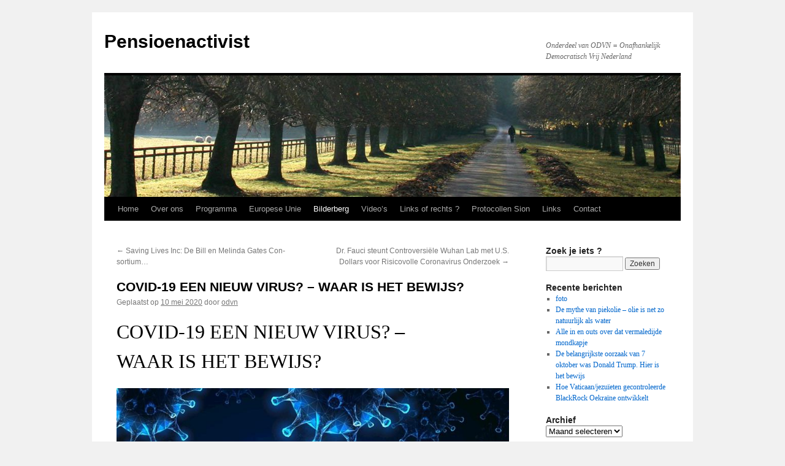

--- FILE ---
content_type: text/html; charset=UTF-8
request_url: https://www.pensioenactivist.nl/covid-19-een-nieuw-virus-waar-is-het-bewijs/
body_size: 16541
content:
<!DOCTYPE html>
<html lang="nl-NL">
<head>
<meta charset="UTF-8" />
<title>
COVID-19 EEN NIEUW VIRUS? &#8211; WAAR IS HET BEWIJS? | Pensioenactivist	</title>
<link rel="profile" href="https://gmpg.org/xfn/11" />
<link rel="stylesheet" type="text/css" media="all" href="https://www.pensioenactivist.nl/wp-content/themes/twentyten/style.css?ver=20250415" />
<link rel="pingback" href="https://www.pensioenactivist.nl/xmlrpc.php">
<meta name='robots' content='max-image-preview:large' />
	<style>img:is([sizes="auto" i], [sizes^="auto," i]) { contain-intrinsic-size: 3000px 1500px }</style>
	<link rel="alternate" type="application/rss+xml" title="Pensioenactivist &raquo; feed" href="https://www.pensioenactivist.nl/feed/" />
<link rel="alternate" type="application/rss+xml" title="Pensioenactivist &raquo; reacties feed" href="https://www.pensioenactivist.nl/comments/feed/" />
<link rel="alternate" type="application/rss+xml" title="Pensioenactivist &raquo; COVID-19 EEN NIEUW VIRUS? &#8211; WAAR IS HET BEWIJS? reacties feed" href="https://www.pensioenactivist.nl/covid-19-een-nieuw-virus-waar-is-het-bewijs/feed/" />
<script type="text/javascript">
/* <![CDATA[ */
window._wpemojiSettings = {"baseUrl":"https:\/\/s.w.org\/images\/core\/emoji\/16.0.1\/72x72\/","ext":".png","svgUrl":"https:\/\/s.w.org\/images\/core\/emoji\/16.0.1\/svg\/","svgExt":".svg","source":{"concatemoji":"https:\/\/www.pensioenactivist.nl\/wp-includes\/js\/wp-emoji-release.min.js?ver=6.8.3"}};
/*! This file is auto-generated */
!function(s,n){var o,i,e;function c(e){try{var t={supportTests:e,timestamp:(new Date).valueOf()};sessionStorage.setItem(o,JSON.stringify(t))}catch(e){}}function p(e,t,n){e.clearRect(0,0,e.canvas.width,e.canvas.height),e.fillText(t,0,0);var t=new Uint32Array(e.getImageData(0,0,e.canvas.width,e.canvas.height).data),a=(e.clearRect(0,0,e.canvas.width,e.canvas.height),e.fillText(n,0,0),new Uint32Array(e.getImageData(0,0,e.canvas.width,e.canvas.height).data));return t.every(function(e,t){return e===a[t]})}function u(e,t){e.clearRect(0,0,e.canvas.width,e.canvas.height),e.fillText(t,0,0);for(var n=e.getImageData(16,16,1,1),a=0;a<n.data.length;a++)if(0!==n.data[a])return!1;return!0}function f(e,t,n,a){switch(t){case"flag":return n(e,"\ud83c\udff3\ufe0f\u200d\u26a7\ufe0f","\ud83c\udff3\ufe0f\u200b\u26a7\ufe0f")?!1:!n(e,"\ud83c\udde8\ud83c\uddf6","\ud83c\udde8\u200b\ud83c\uddf6")&&!n(e,"\ud83c\udff4\udb40\udc67\udb40\udc62\udb40\udc65\udb40\udc6e\udb40\udc67\udb40\udc7f","\ud83c\udff4\u200b\udb40\udc67\u200b\udb40\udc62\u200b\udb40\udc65\u200b\udb40\udc6e\u200b\udb40\udc67\u200b\udb40\udc7f");case"emoji":return!a(e,"\ud83e\udedf")}return!1}function g(e,t,n,a){var r="undefined"!=typeof WorkerGlobalScope&&self instanceof WorkerGlobalScope?new OffscreenCanvas(300,150):s.createElement("canvas"),o=r.getContext("2d",{willReadFrequently:!0}),i=(o.textBaseline="top",o.font="600 32px Arial",{});return e.forEach(function(e){i[e]=t(o,e,n,a)}),i}function t(e){var t=s.createElement("script");t.src=e,t.defer=!0,s.head.appendChild(t)}"undefined"!=typeof Promise&&(o="wpEmojiSettingsSupports",i=["flag","emoji"],n.supports={everything:!0,everythingExceptFlag:!0},e=new Promise(function(e){s.addEventListener("DOMContentLoaded",e,{once:!0})}),new Promise(function(t){var n=function(){try{var e=JSON.parse(sessionStorage.getItem(o));if("object"==typeof e&&"number"==typeof e.timestamp&&(new Date).valueOf()<e.timestamp+604800&&"object"==typeof e.supportTests)return e.supportTests}catch(e){}return null}();if(!n){if("undefined"!=typeof Worker&&"undefined"!=typeof OffscreenCanvas&&"undefined"!=typeof URL&&URL.createObjectURL&&"undefined"!=typeof Blob)try{var e="postMessage("+g.toString()+"("+[JSON.stringify(i),f.toString(),p.toString(),u.toString()].join(",")+"));",a=new Blob([e],{type:"text/javascript"}),r=new Worker(URL.createObjectURL(a),{name:"wpTestEmojiSupports"});return void(r.onmessage=function(e){c(n=e.data),r.terminate(),t(n)})}catch(e){}c(n=g(i,f,p,u))}t(n)}).then(function(e){for(var t in e)n.supports[t]=e[t],n.supports.everything=n.supports.everything&&n.supports[t],"flag"!==t&&(n.supports.everythingExceptFlag=n.supports.everythingExceptFlag&&n.supports[t]);n.supports.everythingExceptFlag=n.supports.everythingExceptFlag&&!n.supports.flag,n.DOMReady=!1,n.readyCallback=function(){n.DOMReady=!0}}).then(function(){return e}).then(function(){var e;n.supports.everything||(n.readyCallback(),(e=n.source||{}).concatemoji?t(e.concatemoji):e.wpemoji&&e.twemoji&&(t(e.twemoji),t(e.wpemoji)))}))}((window,document),window._wpemojiSettings);
/* ]]> */
</script>
<style id='wp-emoji-styles-inline-css' type='text/css'>

	img.wp-smiley, img.emoji {
		display: inline !important;
		border: none !important;
		box-shadow: none !important;
		height: 1em !important;
		width: 1em !important;
		margin: 0 0.07em !important;
		vertical-align: -0.1em !important;
		background: none !important;
		padding: 0 !important;
	}
</style>
<link rel='stylesheet' id='wp-block-library-css' href='https://www.pensioenactivist.nl/wp-includes/css/dist/block-library/style.min.css?ver=6.8.3' type='text/css' media='all' />
<style id='wp-block-library-theme-inline-css' type='text/css'>
.wp-block-audio :where(figcaption){color:#555;font-size:13px;text-align:center}.is-dark-theme .wp-block-audio :where(figcaption){color:#ffffffa6}.wp-block-audio{margin:0 0 1em}.wp-block-code{border:1px solid #ccc;border-radius:4px;font-family:Menlo,Consolas,monaco,monospace;padding:.8em 1em}.wp-block-embed :where(figcaption){color:#555;font-size:13px;text-align:center}.is-dark-theme .wp-block-embed :where(figcaption){color:#ffffffa6}.wp-block-embed{margin:0 0 1em}.blocks-gallery-caption{color:#555;font-size:13px;text-align:center}.is-dark-theme .blocks-gallery-caption{color:#ffffffa6}:root :where(.wp-block-image figcaption){color:#555;font-size:13px;text-align:center}.is-dark-theme :root :where(.wp-block-image figcaption){color:#ffffffa6}.wp-block-image{margin:0 0 1em}.wp-block-pullquote{border-bottom:4px solid;border-top:4px solid;color:currentColor;margin-bottom:1.75em}.wp-block-pullquote cite,.wp-block-pullquote footer,.wp-block-pullquote__citation{color:currentColor;font-size:.8125em;font-style:normal;text-transform:uppercase}.wp-block-quote{border-left:.25em solid;margin:0 0 1.75em;padding-left:1em}.wp-block-quote cite,.wp-block-quote footer{color:currentColor;font-size:.8125em;font-style:normal;position:relative}.wp-block-quote:where(.has-text-align-right){border-left:none;border-right:.25em solid;padding-left:0;padding-right:1em}.wp-block-quote:where(.has-text-align-center){border:none;padding-left:0}.wp-block-quote.is-large,.wp-block-quote.is-style-large,.wp-block-quote:where(.is-style-plain){border:none}.wp-block-search .wp-block-search__label{font-weight:700}.wp-block-search__button{border:1px solid #ccc;padding:.375em .625em}:where(.wp-block-group.has-background){padding:1.25em 2.375em}.wp-block-separator.has-css-opacity{opacity:.4}.wp-block-separator{border:none;border-bottom:2px solid;margin-left:auto;margin-right:auto}.wp-block-separator.has-alpha-channel-opacity{opacity:1}.wp-block-separator:not(.is-style-wide):not(.is-style-dots){width:100px}.wp-block-separator.has-background:not(.is-style-dots){border-bottom:none;height:1px}.wp-block-separator.has-background:not(.is-style-wide):not(.is-style-dots){height:2px}.wp-block-table{margin:0 0 1em}.wp-block-table td,.wp-block-table th{word-break:normal}.wp-block-table :where(figcaption){color:#555;font-size:13px;text-align:center}.is-dark-theme .wp-block-table :where(figcaption){color:#ffffffa6}.wp-block-video :where(figcaption){color:#555;font-size:13px;text-align:center}.is-dark-theme .wp-block-video :where(figcaption){color:#ffffffa6}.wp-block-video{margin:0 0 1em}:root :where(.wp-block-template-part.has-background){margin-bottom:0;margin-top:0;padding:1.25em 2.375em}
</style>
<style id='classic-theme-styles-inline-css' type='text/css'>
/*! This file is auto-generated */
.wp-block-button__link{color:#fff;background-color:#32373c;border-radius:9999px;box-shadow:none;text-decoration:none;padding:calc(.667em + 2px) calc(1.333em + 2px);font-size:1.125em}.wp-block-file__button{background:#32373c;color:#fff;text-decoration:none}
</style>
<style id='global-styles-inline-css' type='text/css'>
:root{--wp--preset--aspect-ratio--square: 1;--wp--preset--aspect-ratio--4-3: 4/3;--wp--preset--aspect-ratio--3-4: 3/4;--wp--preset--aspect-ratio--3-2: 3/2;--wp--preset--aspect-ratio--2-3: 2/3;--wp--preset--aspect-ratio--16-9: 16/9;--wp--preset--aspect-ratio--9-16: 9/16;--wp--preset--color--black: #000;--wp--preset--color--cyan-bluish-gray: #abb8c3;--wp--preset--color--white: #fff;--wp--preset--color--pale-pink: #f78da7;--wp--preset--color--vivid-red: #cf2e2e;--wp--preset--color--luminous-vivid-orange: #ff6900;--wp--preset--color--luminous-vivid-amber: #fcb900;--wp--preset--color--light-green-cyan: #7bdcb5;--wp--preset--color--vivid-green-cyan: #00d084;--wp--preset--color--pale-cyan-blue: #8ed1fc;--wp--preset--color--vivid-cyan-blue: #0693e3;--wp--preset--color--vivid-purple: #9b51e0;--wp--preset--color--blue: #0066cc;--wp--preset--color--medium-gray: #666;--wp--preset--color--light-gray: #f1f1f1;--wp--preset--gradient--vivid-cyan-blue-to-vivid-purple: linear-gradient(135deg,rgba(6,147,227,1) 0%,rgb(155,81,224) 100%);--wp--preset--gradient--light-green-cyan-to-vivid-green-cyan: linear-gradient(135deg,rgb(122,220,180) 0%,rgb(0,208,130) 100%);--wp--preset--gradient--luminous-vivid-amber-to-luminous-vivid-orange: linear-gradient(135deg,rgba(252,185,0,1) 0%,rgba(255,105,0,1) 100%);--wp--preset--gradient--luminous-vivid-orange-to-vivid-red: linear-gradient(135deg,rgba(255,105,0,1) 0%,rgb(207,46,46) 100%);--wp--preset--gradient--very-light-gray-to-cyan-bluish-gray: linear-gradient(135deg,rgb(238,238,238) 0%,rgb(169,184,195) 100%);--wp--preset--gradient--cool-to-warm-spectrum: linear-gradient(135deg,rgb(74,234,220) 0%,rgb(151,120,209) 20%,rgb(207,42,186) 40%,rgb(238,44,130) 60%,rgb(251,105,98) 80%,rgb(254,248,76) 100%);--wp--preset--gradient--blush-light-purple: linear-gradient(135deg,rgb(255,206,236) 0%,rgb(152,150,240) 100%);--wp--preset--gradient--blush-bordeaux: linear-gradient(135deg,rgb(254,205,165) 0%,rgb(254,45,45) 50%,rgb(107,0,62) 100%);--wp--preset--gradient--luminous-dusk: linear-gradient(135deg,rgb(255,203,112) 0%,rgb(199,81,192) 50%,rgb(65,88,208) 100%);--wp--preset--gradient--pale-ocean: linear-gradient(135deg,rgb(255,245,203) 0%,rgb(182,227,212) 50%,rgb(51,167,181) 100%);--wp--preset--gradient--electric-grass: linear-gradient(135deg,rgb(202,248,128) 0%,rgb(113,206,126) 100%);--wp--preset--gradient--midnight: linear-gradient(135deg,rgb(2,3,129) 0%,rgb(40,116,252) 100%);--wp--preset--font-size--small: 13px;--wp--preset--font-size--medium: 20px;--wp--preset--font-size--large: 36px;--wp--preset--font-size--x-large: 42px;--wp--preset--spacing--20: 0.44rem;--wp--preset--spacing--30: 0.67rem;--wp--preset--spacing--40: 1rem;--wp--preset--spacing--50: 1.5rem;--wp--preset--spacing--60: 2.25rem;--wp--preset--spacing--70: 3.38rem;--wp--preset--spacing--80: 5.06rem;--wp--preset--shadow--natural: 6px 6px 9px rgba(0, 0, 0, 0.2);--wp--preset--shadow--deep: 12px 12px 50px rgba(0, 0, 0, 0.4);--wp--preset--shadow--sharp: 6px 6px 0px rgba(0, 0, 0, 0.2);--wp--preset--shadow--outlined: 6px 6px 0px -3px rgba(255, 255, 255, 1), 6px 6px rgba(0, 0, 0, 1);--wp--preset--shadow--crisp: 6px 6px 0px rgba(0, 0, 0, 1);}:where(.is-layout-flex){gap: 0.5em;}:where(.is-layout-grid){gap: 0.5em;}body .is-layout-flex{display: flex;}.is-layout-flex{flex-wrap: wrap;align-items: center;}.is-layout-flex > :is(*, div){margin: 0;}body .is-layout-grid{display: grid;}.is-layout-grid > :is(*, div){margin: 0;}:where(.wp-block-columns.is-layout-flex){gap: 2em;}:where(.wp-block-columns.is-layout-grid){gap: 2em;}:where(.wp-block-post-template.is-layout-flex){gap: 1.25em;}:where(.wp-block-post-template.is-layout-grid){gap: 1.25em;}.has-black-color{color: var(--wp--preset--color--black) !important;}.has-cyan-bluish-gray-color{color: var(--wp--preset--color--cyan-bluish-gray) !important;}.has-white-color{color: var(--wp--preset--color--white) !important;}.has-pale-pink-color{color: var(--wp--preset--color--pale-pink) !important;}.has-vivid-red-color{color: var(--wp--preset--color--vivid-red) !important;}.has-luminous-vivid-orange-color{color: var(--wp--preset--color--luminous-vivid-orange) !important;}.has-luminous-vivid-amber-color{color: var(--wp--preset--color--luminous-vivid-amber) !important;}.has-light-green-cyan-color{color: var(--wp--preset--color--light-green-cyan) !important;}.has-vivid-green-cyan-color{color: var(--wp--preset--color--vivid-green-cyan) !important;}.has-pale-cyan-blue-color{color: var(--wp--preset--color--pale-cyan-blue) !important;}.has-vivid-cyan-blue-color{color: var(--wp--preset--color--vivid-cyan-blue) !important;}.has-vivid-purple-color{color: var(--wp--preset--color--vivid-purple) !important;}.has-black-background-color{background-color: var(--wp--preset--color--black) !important;}.has-cyan-bluish-gray-background-color{background-color: var(--wp--preset--color--cyan-bluish-gray) !important;}.has-white-background-color{background-color: var(--wp--preset--color--white) !important;}.has-pale-pink-background-color{background-color: var(--wp--preset--color--pale-pink) !important;}.has-vivid-red-background-color{background-color: var(--wp--preset--color--vivid-red) !important;}.has-luminous-vivid-orange-background-color{background-color: var(--wp--preset--color--luminous-vivid-orange) !important;}.has-luminous-vivid-amber-background-color{background-color: var(--wp--preset--color--luminous-vivid-amber) !important;}.has-light-green-cyan-background-color{background-color: var(--wp--preset--color--light-green-cyan) !important;}.has-vivid-green-cyan-background-color{background-color: var(--wp--preset--color--vivid-green-cyan) !important;}.has-pale-cyan-blue-background-color{background-color: var(--wp--preset--color--pale-cyan-blue) !important;}.has-vivid-cyan-blue-background-color{background-color: var(--wp--preset--color--vivid-cyan-blue) !important;}.has-vivid-purple-background-color{background-color: var(--wp--preset--color--vivid-purple) !important;}.has-black-border-color{border-color: var(--wp--preset--color--black) !important;}.has-cyan-bluish-gray-border-color{border-color: var(--wp--preset--color--cyan-bluish-gray) !important;}.has-white-border-color{border-color: var(--wp--preset--color--white) !important;}.has-pale-pink-border-color{border-color: var(--wp--preset--color--pale-pink) !important;}.has-vivid-red-border-color{border-color: var(--wp--preset--color--vivid-red) !important;}.has-luminous-vivid-orange-border-color{border-color: var(--wp--preset--color--luminous-vivid-orange) !important;}.has-luminous-vivid-amber-border-color{border-color: var(--wp--preset--color--luminous-vivid-amber) !important;}.has-light-green-cyan-border-color{border-color: var(--wp--preset--color--light-green-cyan) !important;}.has-vivid-green-cyan-border-color{border-color: var(--wp--preset--color--vivid-green-cyan) !important;}.has-pale-cyan-blue-border-color{border-color: var(--wp--preset--color--pale-cyan-blue) !important;}.has-vivid-cyan-blue-border-color{border-color: var(--wp--preset--color--vivid-cyan-blue) !important;}.has-vivid-purple-border-color{border-color: var(--wp--preset--color--vivid-purple) !important;}.has-vivid-cyan-blue-to-vivid-purple-gradient-background{background: var(--wp--preset--gradient--vivid-cyan-blue-to-vivid-purple) !important;}.has-light-green-cyan-to-vivid-green-cyan-gradient-background{background: var(--wp--preset--gradient--light-green-cyan-to-vivid-green-cyan) !important;}.has-luminous-vivid-amber-to-luminous-vivid-orange-gradient-background{background: var(--wp--preset--gradient--luminous-vivid-amber-to-luminous-vivid-orange) !important;}.has-luminous-vivid-orange-to-vivid-red-gradient-background{background: var(--wp--preset--gradient--luminous-vivid-orange-to-vivid-red) !important;}.has-very-light-gray-to-cyan-bluish-gray-gradient-background{background: var(--wp--preset--gradient--very-light-gray-to-cyan-bluish-gray) !important;}.has-cool-to-warm-spectrum-gradient-background{background: var(--wp--preset--gradient--cool-to-warm-spectrum) !important;}.has-blush-light-purple-gradient-background{background: var(--wp--preset--gradient--blush-light-purple) !important;}.has-blush-bordeaux-gradient-background{background: var(--wp--preset--gradient--blush-bordeaux) !important;}.has-luminous-dusk-gradient-background{background: var(--wp--preset--gradient--luminous-dusk) !important;}.has-pale-ocean-gradient-background{background: var(--wp--preset--gradient--pale-ocean) !important;}.has-electric-grass-gradient-background{background: var(--wp--preset--gradient--electric-grass) !important;}.has-midnight-gradient-background{background: var(--wp--preset--gradient--midnight) !important;}.has-small-font-size{font-size: var(--wp--preset--font-size--small) !important;}.has-medium-font-size{font-size: var(--wp--preset--font-size--medium) !important;}.has-large-font-size{font-size: var(--wp--preset--font-size--large) !important;}.has-x-large-font-size{font-size: var(--wp--preset--font-size--x-large) !important;}
:where(.wp-block-post-template.is-layout-flex){gap: 1.25em;}:where(.wp-block-post-template.is-layout-grid){gap: 1.25em;}
:where(.wp-block-columns.is-layout-flex){gap: 2em;}:where(.wp-block-columns.is-layout-grid){gap: 2em;}
:root :where(.wp-block-pullquote){font-size: 1.5em;line-height: 1.6;}
</style>
<link rel='stylesheet' id='contact-form-7-css' href='https://www.pensioenactivist.nl/wp-content/plugins/contact-form-7/includes/css/styles.css?ver=6.1.4' type='text/css' media='all' />
<link rel='stylesheet' id='twentyten-block-style-css' href='https://www.pensioenactivist.nl/wp-content/themes/twentyten/blocks.css?ver=20250220' type='text/css' media='all' />
<link rel="https://api.w.org/" href="https://www.pensioenactivist.nl/wp-json/" /><link rel="alternate" title="JSON" type="application/json" href="https://www.pensioenactivist.nl/wp-json/wp/v2/posts/8606" /><link rel="EditURI" type="application/rsd+xml" title="RSD" href="https://www.pensioenactivist.nl/xmlrpc.php?rsd" />
<meta name="generator" content="WordPress 6.8.3" />
<link rel="canonical" href="https://www.pensioenactivist.nl/covid-19-een-nieuw-virus-waar-is-het-bewijs/" />
<link rel='shortlink' href='https://www.pensioenactivist.nl/?p=8606' />
<link rel="alternate" title="oEmbed (JSON)" type="application/json+oembed" href="https://www.pensioenactivist.nl/wp-json/oembed/1.0/embed?url=https%3A%2F%2Fwww.pensioenactivist.nl%2Fcovid-19-een-nieuw-virus-waar-is-het-bewijs%2F" />
<link rel="alternate" title="oEmbed (XML)" type="text/xml+oembed" href="https://www.pensioenactivist.nl/wp-json/oembed/1.0/embed?url=https%3A%2F%2Fwww.pensioenactivist.nl%2Fcovid-19-een-nieuw-virus-waar-is-het-bewijs%2F&#038;format=xml" />
            <link rel="alternate" media="only screen and (max-width: 640px)" href="https://www.pensioenactivist.nl/#article/8606" />
				<style type="text/css" id="c4wp-checkout-css">
					.woocommerce-checkout .c4wp_captcha_field {
						margin-bottom: 10px;
						margin-top: 15px;
						position: relative;
						display: inline-block;
					}
				</style>
							<style type="text/css" id="c4wp-v3-lp-form-css">
				.login #login, .login #lostpasswordform {
					min-width: 350px !important;
				}
				.wpforms-field-c4wp iframe {
					width: 100% !important;
				}
			</style>
			</head>

<body data-rsssl=1 class="wp-singular post-template-default single single-post postid-8606 single-format-standard wp-theme-twentyten">
<div id="wrapper" class="hfeed">
		<a href="#content" class="screen-reader-text skip-link">Ga naar de inhoud</a>
	<div id="header">
		<div id="masthead">
			<div id="branding" role="banner">
								<div id="site-title">
					<span>
											<a href="https://www.pensioenactivist.nl/" rel="home" >Pensioenactivist</a>
					</span>
				</div>
				<div id="site-description">Onderdeel van ODVN = Onafhankelijk Democratisch Vrij Nederland</div>

				<img src="https://www.pensioenactivist.nl/wp-content/themes/twentyten/images/headers/path.jpg" width="940" height="198" alt="Pensioenactivist" decoding="async" fetchpriority="high" />			</div><!-- #branding -->

			<div id="access" role="navigation">
				<div class="menu-header"><ul id="menu-menu" class="menu"><li id="menu-item-5521" class="menu-item menu-item-type-custom menu-item-object-custom menu-item-home menu-item-5521"><a href="https://www.pensioenactivist.nl/">Home</a></li>
<li id="menu-item-80" class="menu-item menu-item-type-post_type menu-item-object-page menu-item-80"><a href="https://www.pensioenactivist.nl/over-ons/">Over ons</a></li>
<li id="menu-item-79" class="menu-item menu-item-type-post_type menu-item-object-page menu-item-has-children menu-item-79"><a href="https://www.pensioenactivist.nl/programma/">Programma</a>
<ul class="sub-menu">
	<li id="menu-item-1922" class="menu-item menu-item-type-post_type menu-item-object-page menu-item-1922"><a href="https://www.pensioenactivist.nl/basisinkomen/">Onvoorwaardelijk Basis inkomen</a></li>
</ul>
</li>
<li id="menu-item-75" class="menu-item menu-item-type-taxonomy menu-item-object-category menu-item-75"><a href="https://www.pensioenactivist.nl/category/europese-unie/">Europese Unie</a></li>
<li id="menu-item-77" class="menu-item menu-item-type-taxonomy menu-item-object-category current-post-ancestor current-menu-parent current-post-parent menu-item-77"><a href="https://www.pensioenactivist.nl/category/bilderberg/">Bilderberg</a></li>
<li id="menu-item-76" class="menu-item menu-item-type-taxonomy menu-item-object-category menu-item-76"><a href="https://www.pensioenactivist.nl/category/videos/">Video&#8217;s</a></li>
<li id="menu-item-844" class="menu-item menu-item-type-post_type menu-item-object-page menu-item-844"><a href="https://www.pensioenactivist.nl/links-of-rechts/">Links of rechts ?</a></li>
<li id="menu-item-4928" class="menu-item menu-item-type-post_type menu-item-object-page menu-item-4928"><a href="https://www.pensioenactivist.nl/protocollen-sion/">Protocollen Sion</a></li>
<li id="menu-item-481" class="menu-item menu-item-type-post_type menu-item-object-page menu-item-481"><a href="https://www.pensioenactivist.nl/links/">Links</a></li>
<li id="menu-item-78" class="menu-item menu-item-type-post_type menu-item-object-page menu-item-78"><a href="https://www.pensioenactivist.nl/contact/">Contact</a></li>
</ul></div>			</div><!-- #access -->
		</div><!-- #masthead -->
	</div><!-- #header -->

	<div id="main">

		<div id="container">
			<div id="content" role="main">

			

				<div id="nav-above" class="navigation">
					<div class="nav-previous"><a href="https://www.pensioenactivist.nl/saving-lives-inc-de-bill-en-melinda-gates-con-sortium/" rel="prev"><span class="meta-nav">&larr;</span> Saving Lives Inc: De Bill en Melinda Gates Con-sortium&#8230;</a></div>
					<div class="nav-next"><a href="https://www.pensioenactivist.nl/dr-fauci-steunt-controversiele-wuhan-lab-met-u-s-dollars-voor-risicovolle-coronavirus-onderzoek/" rel="next">Dr. Fauci steunt Controversiële Wuhan Lab met U.S. Dollars voor Risicovolle Coronavirus Onderzoek <span class="meta-nav">&rarr;</span></a></div>
				</div><!-- #nav-above -->

				<div id="post-8606" class="post-8606 post type-post status-publish format-standard hentry category-bilderberg category-dictatuur category-false-flag category-geschiedenis category-maatschappij category-nazifascisten category-nwo category-politiek category-uit-de-euro-nexitt category-vaticaan">
					<h1 class="entry-title">COVID-19 EEN NIEUW VIRUS? &#8211; WAAR IS HET BEWIJS?</h1>

					<div class="entry-meta">
						<span class="meta-prep meta-prep-author">Geplaatst op</span> <a href="https://www.pensioenactivist.nl/covid-19-een-nieuw-virus-waar-is-het-bewijs/" title="22:28" rel="bookmark"><span class="entry-date">10 mei 2020</span></a> <span class="meta-sep">door</span> <span class="author vcard"><a class="url fn n" href="https://www.pensioenactivist.nl/author/a_dmin516/" title="Alle berichten tonen van odvn">odvn</a></span>					</div><!-- .entry-meta -->

					<div class="entry-content">
						<h1>COVID-19 EEN NIEUW VIRUS? &#8211;<br />
WAAR IS HET BEWIJS?</h1>
<p><img decoding="async" class="alignnone size-full wp-image-8609" src="https://www.pensioenactivist.nl/wp-content/uploads/2020/05/coronavirus-Bewijs.jpg" alt="" width="770" height="433" srcset="https://www.pensioenactivist.nl/wp-content/uploads/2020/05/coronavirus-Bewijs.jpg 770w, https://www.pensioenactivist.nl/wp-content/uploads/2020/05/coronavirus-Bewijs-300x169.jpg 300w, https://www.pensioenactivist.nl/wp-content/uploads/2020/05/coronavirus-Bewijs-768x432.jpg 768w" sizes="(max-width: 770px) 100vw, 770px" /></p>
<h2>BELANGRIJKE  ARGUMENTEN</h2>
<p><strong>De testregulatoren moeten voor dit &#8216;nieuwe Coronavirus&#8217; (&#8216;SARS-CoV-2&#8217;) bewijzen publiceren van virale zuivering en visualisatie om de gouden standaard voor de respectievelijke RT-PCR- en antilichaamtests te onderbouwen.</strong></p>
<p><strong>Als het &#8216;nieuwe Coronavirus&#8217; bewezen wordt te bestaan, dan moeten de regelgevers bewijzen publiceren die aantonen hoe dit &#8216;nieuwe Coronavirus&#8217; voldoet aan de stellingen van Koch voordat kan worden aangenomen dat het de &#8216;nieuwe&#8217; ziekte veroorzaakt die recentelijk &#8216;Covid-19&#8217; werd genoemd.</strong></p>
<h2>WAAR IS HET BEWIJS?</h2>
<p><strong>Geen gouden standaard, geen vervulling van Koch&#8217;s postulaten</strong></p>
<p>Virale zuivering en visualisatie voorafgaand aan de productie van tests is de wetenschappelijke benadering om te valideren hoe nauwkeurig de tests presteren &#8211; &#8216;goudstandaard&#8217; (<a href="https://www.sciencedirect.com/book/9780123751560/fenner-and-whites-medical-virology" target="_blank" rel="noopener">White en Fenner,1986</a> p9). Dit moet worden gevolgd door het bewijs dat elk bewezen virale agens voldoet aan de stellingen van Koch voor het veroorzaken van deze <strong>&#8216;nieuwe&#8217; ziekte die &#8216;Covid-19&#8217; heet</strong> en die op dit moment ontbreekt (bijvoorbeeld Zhu et al 2020). Een aanstaand wetenschappelijk artikel over de huidige RT-PCR/antilichaamtests voor het &#8216;nieuwe Coronavirus&#8217; (&#8216;SARSCov-2&#8217;) door vooraanstaande wetenschappers in de Amerikaanse staat Georgia:</p>
<blockquote><p>&#8220;<strong>Er is geen gouden standaard voor COVID-19 aangezien dit specifieke virus nooit goed is gezuiverd en gevisualiseerd. De nauwkeurigheid van de tests is dus onbekend. De ontwikkeling van deze testkits is in strijd met de richtlijnen van de FDA</strong>.&#8221;</p></blockquote>
<p>Betrouwbare analytische gegevens zijn cruciaal voor de juiste bepaling van de werkelijke aanwezigheid of afwezigheid van een COVID-19-infectie&#8221;. (Ogenstad et al 2020 pp3-4)</p>
<p>Het bovenstaande uittreksel &#8211; bevestigd door de Georgia State U.S. auteurs &#8211; onthult dat de manier waarop deze tests uitvoeren bij het testen van patiënten/personeel nooit goed is geëvalueerd in relatie tot de gouden standaard van &#8220;<strong>gezuiverd virus</strong>&#8220;. Dit betekent dat <strong>de nauwkeurigheid van deze tests op dit moment onbekend en onmogelijk te beoordelen is</strong> totdat meer werk is voltooid.</p>
<h2>Groot-Brittannië gebruikt gebrekkige tests</h2>
<p>Onderzoeksjournalisten van de Londense Daily Telegraph (Donnelly en Gardner 2020) melden dat de Britse testregulator &#8211; Public Health England (PHE) &#8211; gebruik maakt van gebrekkige &#8216;novel Coronavirus&#8217; tests (voor &#8216;SARS-CoV-2&#8217;) zonder echte capaciteit om nationale screening en tests (Open Democracy 2020) uit te voeren op duizenden patiënten en werknemers van de Britse National Health Service (NHS). Naar verluidt geeft PHE ook &#8216;disharmonische&#8217; (+/-) resultaten, voert het interne tests uit (ook wel &#8216;home brew&#8217; genoemd) en creëert het verschillen tussen de interne PHE-tests en de commercieel beschikbare tests (Donnelly en Gardner 2020).</p>
<p>De Reverse Transcriptase Polymerase Chain Reaction (RT-PCR) Test &#8211; gebruikt voor de eerste ziekenhuisscreening op de ziekte Covid-19 (verondersteld te zijn veroorzaakt door deze veronderstelde &#8216;nieuwe Coronavirus&#8217;) wordt verondersteld om stukjes &#8216;RNA&#8217; uit deze &#8216;nieuwe Coronavirus&#8217; op te sporen. Ook de antilichaamtest voor dit &#8216;nieuwe Coronavirus&#8217; wordt verondersteld virale &#8216;antilichamen&#8217; op te sporen, maar in Groot-Brittannië is het ongeschikt gebleken (Smythe e.a., 2020).</p>
<p>Datasheets (bv. Roche, 2020) zijn met spoed door de testfabrikanten uitgebracht en de Federal Drug Administration van de VS heeft de nodige voorbehouden gemaakt om dergelijke tests te bevestigen in vergelijking met gezuiverd infectieus virus &#8211; en niet alleen van stukjes RNA, de zogenaamde &#8216;RNAaemia&#8217; van Huang et al (2020 p499) die verondersteld worden afkomstig te zijn van een &#8216;nieuw Coronavirus&#8217; dat alleen gebaseerd is op moleculaire/genetische gelijkenis.</p>
<p>Alle bovenstaande argumenten (en meer) werden voor het eerst naar voren gebracht over het &#8216;isoleren&#8217; van &#8216;HIV&#8217; en de rol ervan in AIDS door Papadopulos-Eleopulos e.a. (2012). Dit soort argumenten werden echter <strong>fel en voortdurend verworpen</strong> door &#8216;mainstream&#8217; wetenschappers. Aangezien Ogenstad e.a. &#8216;mainstream&#8217; wetenschappers zijn; het is nu interessant, men zou kunnen zeggen<strong> zeer verontrustend</strong>, om te zien hoe deze zogenaamde &#8216;afgewezen argumenten&#8217; nu zo stellig door Ogenstad e.a. worden aangevoerd voor deze RT-PCR/antistoftesten. Het is zeer verontrustend omdat de implicaties en vertakkingen die voortvloeien uit wat Ogenstad e.a. nu toegeven, zijn dat de wetenschap die ten grondslag ligt aan de Lockdown en de voortdurende <strong>erosie van onze vrijheden</strong> niet alleen twijfelachtig is (zoals alle &#8216;normale wetenschap&#8217; (Kuhn (2012)), maar in het <strong>ergste geval verkeerd</strong> of in het <strong>beste geval dodelijk misplaatst is</strong>.</p>
<p>De gouden standaard voor elke &#8216;nieuwe Coronavirus&#8217; test is de beste onafhankelijke manier om de nauwkeurigheid van de test te meten bij het werkelijk detecteren van die patiënten met en zonder het virus, de positieve voorspellende waarde van de tests (Griner et al 1981). Logischerwijs, zoals de Georgia State U.S. wetenschappers impliceren, moet de gouden standaard geen stukjes RNA (&#8216;RNAaemia&#8217;) zijn, maar &#8216;gezuiverd virus&#8217; bevestigd door &#8216;zuivering&#8217; en &#8216;visualisatie&#8217; met behulp van elektronenmicroscopie (White en Fenner,1986 p9). Zelfs dan, na wat Ogenstad et al (2020) &#8220;de juiste bepaling van de werkelijke aanwezigheid of afwezigheid van een COVID-19 infectie&#8221; [SARS-CoV-2, &#8216;nieuwe Coronavirus&#8217;] noemen, moeten deze veronderstelde &#8216;virale&#8217; deeltjes rigoureus worden bewezen om de ziekte te veroorzaken door middel van strikte criteria die Koch&#8217;s postulaten worden genoemd (Universiteit van Maryland 2020), waaraan <strong>nooit is voldaan</strong> voor het &#8216;<strong>nieuwe Coronavirus</strong>&#8216; (Zhu et al 2020, Crowe 2020a).</p>
<p>Dit kan helpen om te verklaren waarom de PHE nu &#8216;disharmonische resultaten&#8217; (niet-binaire) rapporteert waarbij sommige mensen afwisselend &#8216;positief&#8217; en dan &#8216;negatief&#8217; testen, met of zonder symptomen, volgens onderzoeksjournalisten bij de London&#8217;s Daily Telegraph (Donnelly en Garner 2020). Komen deze PHE rapporten overeen met andere studies die laten zien hoe de test zo ver van binair is (Li et al 2020) als een kwantum, de cut-off is in werkelijkheid totaal willekeurig (Young et al 2020), disharmonische resultaten komen voortdurend voor bij dezelfde patiënten (Cao et al 2020, Li et al 2020), en de hoeveelheid RNA komt totaal niet overeen met de ernst van de ziekte (Young et al 2020).</p>
<p>De Britse testbegeleiding zegt dat de voorzorgsmaatregelen voor de kwaliteitscontrole van de RT-PCR moeten worden versneld om een definitief resultaat te krijgen (NHS England en NHS Improvement 2020 p8). Dit helpt verder om rapporten te verklaren die aantonen dat mensen geadviseerd zijn om te vroeg weer aan het werk te gaan (fout-negatieven), en omgekeerd worden mensen net zo verkeerd geadviseerd &#8211; om onnodig van het werk af te blijven (fout-positief) (Donnelly en Gardner 2020).</p>
<p>Bovendien is het aantal RT-PCR-positieven (met of zonder antilichamen) naar verluidt onnauwkeurig (Donnelly en Gardner 2020) en worden waarschijnlijk false + true positives door elkaar gehaald: false positives zijn degenen die positief testen en nooit het virus hebben gehad, en false negatives vice-versa. Zoals de Amerikaanse wetenschappers van de staat Georgia openlijk toegeven: &#8220;de nauwkeurigheid van de tests is onbekend&#8221;.</p>
<p>In combinatie met deze problemen is de subjectieve manier waarop verschillende definities worden gemaakt van hoe een positieve test tot stand komt (Bustin en Nolan 2017, Crowe 2020b). In het &#8216;hiv/aids&#8217;-tijdperk leidde dit bijvoorbeeld tot een hele reeks verschillende generaties testmethodologieën die valse en onbestemde resultaten opleverden en vervolgens patiënten terroriseerden vanwege de ervaren onzekerheid (Corbett 2001, Corbett 2009). Het bewijs voor de nauwkeurigheid van deze &#8216;nieuwe Coronavirus&#8217; tests is uitvoerig samengevat door David Crowe, een onafhankelijk Canadees onderzoeker, op de Londense website &#8216;Lockdown Sceptics&#8217; (Crowe 2020c).</p>
<p>De wetenschappers van de Amerikaanse staat Georgia (Ogenstad et al 2020) laten de keerzijde zien van de wereldwijde stormloop op het oordeel en de gevaarlijke omzeiling van het verwachte voorzorgsprincipe met betrekking tot de ontwikkeling van tests. Het wijst op het reguleringsfineer van wetenschappelijke zekerheid over testen versus de actualiteit van wetenschappelijke onzekerheid. De snelle ontwikkeling van tests en de door angst ingegeven acties van de Wereldgezondheidsorganisatie en de op winst gerichte farmaceutische industrie hebben geleid tot een samenloop van belangen. Dit is de achtergrond van de <strong>paniek gedreven</strong> collusie van de officiële gezondheidsautoriteiten &#8211; de Amerikaanse Federal Drug Administration en hun respectievelijke Britse tegenhangers (PHE/het British National Institute for Health And Care Excellence (NICE)).</p>
<p><strong>Samen rollen deze krachten, onder noodinstructies, deze tests (nauwkeurigheid &#8216;onbekend&#8217;) uit op een publiek dat ontegensprekelijk gelooft dat ze &#8216;gezond&#8217; en &#8216;binair&#8217; zijn. Dit is een ontstellende wetenschappelijke ramp van enorme proporties, implicaties en vertakkingen. </strong></p>
<p>Ogenstad e.a. (2020) geven duidelijk toe dat geen enkele gezuiverde infectieuze &#8216;nieuw Coronavirus&#8217; (&#8216;SARS-Cov2&#8217;) ooit afdoende is aangetoond als afkomstig van patiënten (zie bijvoorbeeld Huang e.a. 2020). De implicatie is dat het &#8216;nieuwe Coronavirus&#8217; RNA/antilichamen waarvan de waarheidsgetrouwheid door PHE/FDA wordt verondersteld, misschien niet echt &#8216;viraal&#8217; blijken te zijn, maar wel andere fenomenen zouden kunnen vertegenwoordigen. Sommige wetenschappers zoals Andrew Kaufman (Kaufman, 2020) suggereren bijvoorbeeld dat dit &#8216;<a href="https://science.sciencemag.org/content/367/6478/eaau6977" target="_blank" rel="noopener">exosomen</a>&#8216; kunnen zijn, terwijl anderen wijzen op tal van verwarrende procesartefacten (Schierwater e.a. 2009), of door de laboratorium &#8216;kwaliteitsprocessen&#8217; die opmerkelijk open lijken te staan voor fouten en misinterpretaties (Bustin en Nolan 2017). Zolang het juiste onderzoek niet goed is uitgevoerd (en gereproduceerd) kunnen regelaars niet wetenschappelijk beweren dat de testen accuraat zijn.</p>
<h2>De pathologie van Lockdown &#8216;Wetenschap&#8217;</h2>
<p>De &#8216;wetenschap&#8217; die ten grondslag ligt aan deze Lockdown lijkt steeds meer op de wetenschap die ten grondslag ligt aan Irving Langmuir&#8217;s concept van &#8216;<strong>pathologische wetenschap</strong>&#8216; (Langmuir 1953) met zijn &#8216;beweringen van grote nauwkeurigheid&#8217;, die nu worden weerlegd (bijvoorbeeld de &#8216;modelepidemie&#8217; van het Imperial College London).</p>
<p>Bijvoorbeeld de fantastische overreiktheorieën, in tegenstelling tot de menselijke kennis/ervaring, van dit &#8216;<strong>nieuwe Coronavirus</strong>&#8216; dat bepaalde besmetting plaatsvindt via het normale quotidiaan van &#8216;<em>aanraking&#8217;; &#8216;heilige communie ontvangen&#8217;; &#8216;ademen&#8217;; &#8216;op een parkbank zitten&#8217;; &#8216;begrafenissen bijwonen&#8217;; &#8216;reanimatie&#8217;; &#8216;niet-invasieve beademing&#8217;; en &#8216;aanwezig zijn met gehospitaliseerde geliefden op hun sterfbed&#8217;</em>, enz.</p>
<p>De &#8216;hoge verhouding tussen aanhangers en critici&#8217; van deze fauxdemie steeg aanvankelijk, maar wordt nu erkend als dalend, omdat we een opkomende Lockdown verveling zien onder politici, wetenschappers en de bevolking in het algemeen. Aan al deze gecursiveerde kenmerken van Langmuirs &#8216;<strong>pathologische wetenschap</strong>&#8216; wordt nu aantoonbaar voldaan in het geval van deze &#8216;<strong>nieuwe Coronavirus</strong>&#8216; en &#8216;<strong>Covid-19</strong>&#8216;.</p>
<p>Deze fauxdemische, door het normale in het abnormale te veranderen, ziet er aantoonbaar uit als een ander voorbeeld van pathologische wetenschap, zoals de koude-fusie-theorie. Veel wetenschappers hebben geprobeerd de ijver van het Imperial College London te beteugelen, maar met weinig schijnbaar succes. Het werk van Carl Heneghan en Tom Jefferson van de Universiteit van Oxford heeft bijvoorbeeld geen grote invloed gehad op de media of op de overheid, hoewel ze goed bewijs hebben geleverd dat deze &#8216;<em>pandemie</em>&#8216; een &#8220;&#8230;laat seizoensgebonden effect op het noordelijk halfrond heeft op de rug van een mild ILI-seizoen&#8221;. (&#8216;ILI&#8217;=influenza-achtige ziekte) (Heneghan en Jefferson 2020).</p>
<p>Bovendien blijkt uit de dagelijkse rapportages van de media hoeren (m/v) hoe de mystieke betovering van de <strong>pathologische wetenschap</strong> kan slijten, aangezien alle geledingen van de maatschappij kunnen ontwaken voor de realiteit van wat zo ijverig is begaan in naam van de &#8216;<em><strong>epidemiologische wetenschap</strong></em>&#8216;.</p>
<p><strong>Dit is het ontstaan in de westerse wereld van een onmenselijke dystopie van prospectieve verplichte screening, gebrekkige tests en versnelde vaccinatie (vergelijkbaar met het communistische China), waartegen al onze gekozen &#8216;Vrije Wereld&#8217;-corrupte politici en haar media hoeren (m/v) ons niet hebben beschermd. </strong></p>
<p>De kenmerken van deze opkomende dystopische orde vormen het thema van een verdere monografie in deze Corona hysteria-reeks.</p>
<h2>Britse Wetenschappelijke Geloofwaardigheid Gecompromitteerd</h2>
<p>Wat niet publiekelijk wordt toegegeven door Public Health England (PHE) en wat impliciet is in de bovengenoemde verslagen, is dat PHE geen testcapaciteit heeft gecreëerd. Dit kan te wijten zijn aan de snelle NHS-wijzigingen op het gebied van de volksgezondheid die volgden op de reorganisatie van Lansley NHS (Wet op de Gezondheidszorg en Sociale Zorg 2012).</p>
<p>Het heeft diensten zoals PHE lokaal opgesplitst en de bestaande NHS-contractcultuur verergerd (Ham e.a. 2015). Deze zeer controversiële hervormingen hebben nu een fatale impact op de aankoop van testkits en de interne evaluatie van tests, wat vereist is op een Britse schaal, en niet op een lokale [&#8216;home-brew&#8217;] schaal en moet een gelijkaardige impact hebben op zowel de NHS als op de commerciële aanbieders.</p>
<p>Het bundelen van de testcapaciteit in het Verenigd Koninkrijk gebeurt niet snel genoeg, aangezien de noodzakelijke infrastructuur is veranderd ten opzichte van de jaren tachtig, toen de &#8216;hiv-tests&#8217; de officiële paniek waren. De infrastructuur die vanaf de jaren &#8217;80 door Phillip Mortimer werd ontwikkeld, en de nu uitgestorven Public Health Laboratory Service, creëerden een echt innovatieve HIV-teststrategie met behulp van interne ELISA-algoritmen, waardoor de duurdere/minder nauwkeurige VS (Corbett 1998) werden gedumpt. Deze Britse innovatie was waarschijnlijk grotendeels te danken aan Mortimer&#8217;s creatieve wetenschappelijke leiderschap van het PHLS (Corbett 1998). Ten tijde van Lansley&#8217;s NHS-reorganisatie gingen enkele zeer erudiete en op bewijs gebaseerde waarschuwingen vrijwel volledig voorbij aan de daaropvolgende negatieve effecten van de daaruit voortvloeiende contractcultuur (bijv. Pollock et al 2012).</p>
<h2>Gebrek aan wetenschappelijke transparantie en publieke verantwoording</h2>
<p>Wat nu heel duidelijk is, is dat onze PHE-experts veel minder transparant lijken over deze mislukkingen en de beperkingen van de bestaande wetenschap, in tegenstelling tot hun Amerikaanse collega&#8217;s (in het uitgelekte rapport), die in feite vragen om het wetenschappelijke bewijs voor het bestaan van dit &#8216;nieuwe Coronavirus&#8217;. Daarvan hangt veel af, want de lockdown gaat door en de burgerlijke vrijheden worden ernstig beknot (Corbett en Crowe 2020). Andere <strong>onafhankelijke onderzoekers</strong> hebben al opgeroepen tot dit soort bewijs (Crowe 2020), maar hun pleidooien zijn niet gehonoreerd, of zijn door de corrupte (R)overheid verworpen, net als het werk van Papadopulos Eleopulos et al.</p>
<p>PHE en andere nationale testregulatoren zoals de FDA moeten nu dringend reproduceerbare analyses publiceren over de &#8216;juiste&#8217; zuivering en visualisatie van dit &#8216;nieuwe Coronavirus&#8217; om de juiste gouden standaard voor eventuele bijbehorende testen te onderbouwen.</p>
<h2>CONCLUSIE</h2>
<p><strong>Onze respectievelijke testregulatoren, die in Groot-Brittannië, Nederland en België niet in staat zijn om de testtechnologie te leveren die nodig is voor deze door de (R)overheid opgelegde Lockdown, zijn bezig met wat sommigen onvolledige en foutieve wetenschap noemen (OffGuardian 2020). Zij moeten volledig verantwoordelijk worden gesteld, en worden verplicht om deze vraag te behandelen in de termen die in de opening van deze monografie worden beschreven:</strong></p>
<h1 style="text-align: center;">Waar is uw bewijs voor het bestaan van het &#8216;nieuwe Coronavirus&#8217;, &#8216;SARS-CoV-2&#8217;?</h1>
<p>&nbsp;</p>
											</div><!-- .entry-content -->

		
						<div class="entry-utility">
							Dit bericht is geplaatst in <a href="https://www.pensioenactivist.nl/category/bilderberg/" rel="category tag">Bilderberg</a>, <a href="https://www.pensioenactivist.nl/category/dictatuur/" rel="category tag">Dictatuur</a>, <a href="https://www.pensioenactivist.nl/category/false-flag/" rel="category tag">False Flag</a>, <a href="https://www.pensioenactivist.nl/category/geschiedenis/" rel="category tag">Geschiedenis</a>, <a href="https://www.pensioenactivist.nl/category/maatschappij/" rel="category tag">Maatschappij</a>, <a href="https://www.pensioenactivist.nl/category/nazifascisten/" rel="category tag">Nazi/Fascisten</a>, <a href="https://www.pensioenactivist.nl/category/nwo/" rel="category tag">NWO</a>, <a href="https://www.pensioenactivist.nl/category/politiek/" rel="category tag">Politiek</a>, <a href="https://www.pensioenactivist.nl/category/uit-de-euro-nexitt/" rel="category tag">Uit de Euro - Nexitt</a>, <a href="https://www.pensioenactivist.nl/category/vaticaan/" rel="category tag">Vaticaan</a>. Bookmark de <a href="https://www.pensioenactivist.nl/covid-19-een-nieuw-virus-waar-is-het-bewijs/" title="Permalink naar COVID-19 EEN NIEUW VIRUS? &#8211; WAAR IS HET BEWIJS?" rel="bookmark">permalink</a>.													</div><!-- .entry-utility -->
					</div><!-- #post-8606 -->

					<div id="nav-below" class="navigation">
						<div class="nav-previous"><a href="https://www.pensioenactivist.nl/saving-lives-inc-de-bill-en-melinda-gates-con-sortium/" rel="prev"><span class="meta-nav">&larr;</span> Saving Lives Inc: De Bill en Melinda Gates Con-sortium&#8230;</a></div>
						<div class="nav-next"><a href="https://www.pensioenactivist.nl/dr-fauci-steunt-controversiele-wuhan-lab-met-u-s-dollars-voor-risicovolle-coronavirus-onderzoek/" rel="next">Dr. Fauci steunt Controversiële Wuhan Lab met U.S. Dollars voor Risicovolle Coronavirus Onderzoek <span class="meta-nav">&rarr;</span></a></div>
					</div><!-- #nav-below -->

					
			<div id="comments">



	<div id="respond" class="comment-respond">
		<h3 id="reply-title" class="comment-reply-title">Geef een reactie <small><a rel="nofollow" id="cancel-comment-reply-link" href="/covid-19-een-nieuw-virus-waar-is-het-bewijs/#respond" style="display:none;">Reactie annuleren</a></small></h3><p class="must-log-in">Je moet <a href="https://www.pensioenactivist.nl/wp-login.php?redirect_to=https%3A%2F%2Fwww.pensioenactivist.nl%2Fcovid-19-een-nieuw-virus-waar-is-het-bewijs%2F"> ingelogd zijn op</a> om een reactie te plaatsen.</p>	</div><!-- #respond -->
	<p class="akismet_comment_form_privacy_notice">Deze site gebruikt Akismet om spam te verminderen. <a href="https://akismet.com/privacy/" target="_blank" rel="nofollow noopener">Bekijk hoe je reactie gegevens worden verwerkt</a>.</p>
</div><!-- #comments -->

	
			</div><!-- #content -->
		</div><!-- #container -->


		<div id="primary" class="widget-area" role="complementary">
			<ul class="xoxo">

<li id="search-3" class="widget-container widget_search"><h3 class="widget-title">Zoek je iets ?</h3><form role="search" method="get" id="searchform" class="searchform" action="https://www.pensioenactivist.nl/">
				<div>
					<label class="screen-reader-text" for="s">Zoeken naar:</label>
					<input type="text" value="" name="s" id="s" />
					<input type="submit" id="searchsubmit" value="Zoeken" />
				</div>
			</form></li>
		<li id="recent-posts-3" class="widget-container widget_recent_entries">
		<h3 class="widget-title">Recente berichten</h3>
		<ul>
											<li>
					<a href="https://www.pensioenactivist.nl/foto/">foto</a>
									</li>
											<li>
					<a href="https://www.pensioenactivist.nl/de-mythe-van-piekolie-olie-is-net-zo-natuurlijk-als-water/">De mythe van piekolie – olie is net zo natuurlijk als water</a>
									</li>
											<li>
					<a href="https://www.pensioenactivist.nl/alle-in-en-outs-over-dat-vermaledijde-mondkapje/">Alle in en outs over dat vermaledijde mondkapje</a>
									</li>
											<li>
					<a href="https://www.pensioenactivist.nl/de-belangrijkste-oorzaak-van-7-oktober-was-donald-trump-hier-is-het-bewijs/">De belangrijkste oorzaak van 7 oktober was Donald Trump. Hier is het bewijs</a>
									</li>
											<li>
					<a href="https://www.pensioenactivist.nl/hoe-vaticaan-jezuieten-gecontroleerde-blackrock-oekraine-ontwikkelt/">Hoe Vaticaan/jezuïeten gecontroleerde BlackRock Oekraïne ontwikkelt</a>
									</li>
					</ul>

		</li><li id="archives-3" class="widget-container widget_archive"><h3 class="widget-title">Archief</h3>		<label class="screen-reader-text" for="archives-dropdown-3">Archief</label>
		<select id="archives-dropdown-3" name="archive-dropdown">
			
			<option value="">Maand selecteren</option>
				<option value='https://www.pensioenactivist.nl/2025/11/'> november 2025 </option>
	<option value='https://www.pensioenactivist.nl/2025/04/'> april 2025 </option>
	<option value='https://www.pensioenactivist.nl/2025/02/'> februari 2025 </option>
	<option value='https://www.pensioenactivist.nl/2024/12/'> december 2024 </option>
	<option value='https://www.pensioenactivist.nl/2024/05/'> mei 2024 </option>
	<option value='https://www.pensioenactivist.nl/2024/01/'> januari 2024 </option>
	<option value='https://www.pensioenactivist.nl/2023/10/'> oktober 2023 </option>
	<option value='https://www.pensioenactivist.nl/2023/08/'> augustus 2023 </option>
	<option value='https://www.pensioenactivist.nl/2023/06/'> juni 2023 </option>
	<option value='https://www.pensioenactivist.nl/2023/04/'> april 2023 </option>
	<option value='https://www.pensioenactivist.nl/2023/03/'> maart 2023 </option>
	<option value='https://www.pensioenactivist.nl/2023/02/'> februari 2023 </option>
	<option value='https://www.pensioenactivist.nl/2023/01/'> januari 2023 </option>
	<option value='https://www.pensioenactivist.nl/2022/12/'> december 2022 </option>
	<option value='https://www.pensioenactivist.nl/2022/11/'> november 2022 </option>
	<option value='https://www.pensioenactivist.nl/2022/10/'> oktober 2022 </option>
	<option value='https://www.pensioenactivist.nl/2022/09/'> september 2022 </option>
	<option value='https://www.pensioenactivist.nl/2022/08/'> augustus 2022 </option>
	<option value='https://www.pensioenactivist.nl/2022/07/'> juli 2022 </option>
	<option value='https://www.pensioenactivist.nl/2022/06/'> juni 2022 </option>
	<option value='https://www.pensioenactivist.nl/2022/05/'> mei 2022 </option>
	<option value='https://www.pensioenactivist.nl/2022/04/'> april 2022 </option>
	<option value='https://www.pensioenactivist.nl/2022/03/'> maart 2022 </option>
	<option value='https://www.pensioenactivist.nl/2022/02/'> februari 2022 </option>
	<option value='https://www.pensioenactivist.nl/2022/01/'> januari 2022 </option>
	<option value='https://www.pensioenactivist.nl/2021/12/'> december 2021 </option>
	<option value='https://www.pensioenactivist.nl/2021/11/'> november 2021 </option>
	<option value='https://www.pensioenactivist.nl/2021/10/'> oktober 2021 </option>
	<option value='https://www.pensioenactivist.nl/2021/09/'> september 2021 </option>
	<option value='https://www.pensioenactivist.nl/2021/08/'> augustus 2021 </option>
	<option value='https://www.pensioenactivist.nl/2021/07/'> juli 2021 </option>
	<option value='https://www.pensioenactivist.nl/2021/06/'> juni 2021 </option>
	<option value='https://www.pensioenactivist.nl/2021/05/'> mei 2021 </option>
	<option value='https://www.pensioenactivist.nl/2021/04/'> april 2021 </option>
	<option value='https://www.pensioenactivist.nl/2021/03/'> maart 2021 </option>
	<option value='https://www.pensioenactivist.nl/2021/02/'> februari 2021 </option>
	<option value='https://www.pensioenactivist.nl/2021/01/'> januari 2021 </option>
	<option value='https://www.pensioenactivist.nl/2020/12/'> december 2020 </option>
	<option value='https://www.pensioenactivist.nl/2020/11/'> november 2020 </option>
	<option value='https://www.pensioenactivist.nl/2020/10/'> oktober 2020 </option>
	<option value='https://www.pensioenactivist.nl/2020/09/'> september 2020 </option>
	<option value='https://www.pensioenactivist.nl/2020/08/'> augustus 2020 </option>
	<option value='https://www.pensioenactivist.nl/2020/07/'> juli 2020 </option>
	<option value='https://www.pensioenactivist.nl/2020/06/'> juni 2020 </option>
	<option value='https://www.pensioenactivist.nl/2020/05/'> mei 2020 </option>
	<option value='https://www.pensioenactivist.nl/2020/04/'> april 2020 </option>
	<option value='https://www.pensioenactivist.nl/2020/03/'> maart 2020 </option>
	<option value='https://www.pensioenactivist.nl/2020/02/'> februari 2020 </option>
	<option value='https://www.pensioenactivist.nl/2020/01/'> januari 2020 </option>
	<option value='https://www.pensioenactivist.nl/2019/12/'> december 2019 </option>
	<option value='https://www.pensioenactivist.nl/2019/11/'> november 2019 </option>
	<option value='https://www.pensioenactivist.nl/2019/10/'> oktober 2019 </option>
	<option value='https://www.pensioenactivist.nl/2019/09/'> september 2019 </option>
	<option value='https://www.pensioenactivist.nl/2019/08/'> augustus 2019 </option>
	<option value='https://www.pensioenactivist.nl/2019/07/'> juli 2019 </option>
	<option value='https://www.pensioenactivist.nl/2019/06/'> juni 2019 </option>
	<option value='https://www.pensioenactivist.nl/2019/05/'> mei 2019 </option>
	<option value='https://www.pensioenactivist.nl/2019/04/'> april 2019 </option>
	<option value='https://www.pensioenactivist.nl/2019/03/'> maart 2019 </option>
	<option value='https://www.pensioenactivist.nl/2019/02/'> februari 2019 </option>
	<option value='https://www.pensioenactivist.nl/2019/01/'> januari 2019 </option>
	<option value='https://www.pensioenactivist.nl/2018/12/'> december 2018 </option>
	<option value='https://www.pensioenactivist.nl/2018/11/'> november 2018 </option>
	<option value='https://www.pensioenactivist.nl/2018/10/'> oktober 2018 </option>
	<option value='https://www.pensioenactivist.nl/2018/09/'> september 2018 </option>
	<option value='https://www.pensioenactivist.nl/2018/08/'> augustus 2018 </option>
	<option value='https://www.pensioenactivist.nl/2018/07/'> juli 2018 </option>
	<option value='https://www.pensioenactivist.nl/2018/05/'> mei 2018 </option>
	<option value='https://www.pensioenactivist.nl/2018/04/'> april 2018 </option>
	<option value='https://www.pensioenactivist.nl/2017/12/'> december 2017 </option>
	<option value='https://www.pensioenactivist.nl/2017/11/'> november 2017 </option>
	<option value='https://www.pensioenactivist.nl/2017/10/'> oktober 2017 </option>
	<option value='https://www.pensioenactivist.nl/2017/09/'> september 2017 </option>
	<option value='https://www.pensioenactivist.nl/2017/08/'> augustus 2017 </option>
	<option value='https://www.pensioenactivist.nl/2017/07/'> juli 2017 </option>
	<option value='https://www.pensioenactivist.nl/2017/06/'> juni 2017 </option>
	<option value='https://www.pensioenactivist.nl/2017/05/'> mei 2017 </option>
	<option value='https://www.pensioenactivist.nl/2017/04/'> april 2017 </option>
	<option value='https://www.pensioenactivist.nl/2017/03/'> maart 2017 </option>
	<option value='https://www.pensioenactivist.nl/2017/02/'> februari 2017 </option>
	<option value='https://www.pensioenactivist.nl/2017/01/'> januari 2017 </option>
	<option value='https://www.pensioenactivist.nl/2016/12/'> december 2016 </option>
	<option value='https://www.pensioenactivist.nl/2016/11/'> november 2016 </option>
	<option value='https://www.pensioenactivist.nl/2016/10/'> oktober 2016 </option>
	<option value='https://www.pensioenactivist.nl/2016/09/'> september 2016 </option>
	<option value='https://www.pensioenactivist.nl/2016/08/'> augustus 2016 </option>
	<option value='https://www.pensioenactivist.nl/2016/07/'> juli 2016 </option>
	<option value='https://www.pensioenactivist.nl/2016/06/'> juni 2016 </option>
	<option value='https://www.pensioenactivist.nl/2016/05/'> mei 2016 </option>
	<option value='https://www.pensioenactivist.nl/2016/04/'> april 2016 </option>
	<option value='https://www.pensioenactivist.nl/2016/03/'> maart 2016 </option>
	<option value='https://www.pensioenactivist.nl/2016/02/'> februari 2016 </option>
	<option value='https://www.pensioenactivist.nl/2016/01/'> januari 2016 </option>
	<option value='https://www.pensioenactivist.nl/2015/12/'> december 2015 </option>
	<option value='https://www.pensioenactivist.nl/2015/11/'> november 2015 </option>
	<option value='https://www.pensioenactivist.nl/2015/10/'> oktober 2015 </option>
	<option value='https://www.pensioenactivist.nl/2015/09/'> september 2015 </option>
	<option value='https://www.pensioenactivist.nl/2015/08/'> augustus 2015 </option>
	<option value='https://www.pensioenactivist.nl/2015/07/'> juli 2015 </option>
	<option value='https://www.pensioenactivist.nl/2015/06/'> juni 2015 </option>
	<option value='https://www.pensioenactivist.nl/2015/05/'> mei 2015 </option>
	<option value='https://www.pensioenactivist.nl/2015/04/'> april 2015 </option>
	<option value='https://www.pensioenactivist.nl/2015/03/'> maart 2015 </option>
	<option value='https://www.pensioenactivist.nl/2015/02/'> februari 2015 </option>
	<option value='https://www.pensioenactivist.nl/2015/01/'> januari 2015 </option>
	<option value='https://www.pensioenactivist.nl/2014/12/'> december 2014 </option>
	<option value='https://www.pensioenactivist.nl/2014/10/'> oktober 2014 </option>
	<option value='https://www.pensioenactivist.nl/2014/09/'> september 2014 </option>
	<option value='https://www.pensioenactivist.nl/2014/08/'> augustus 2014 </option>
	<option value='https://www.pensioenactivist.nl/2014/07/'> juli 2014 </option>
	<option value='https://www.pensioenactivist.nl/2014/06/'> juni 2014 </option>
	<option value='https://www.pensioenactivist.nl/2014/05/'> mei 2014 </option>
	<option value='https://www.pensioenactivist.nl/2014/04/'> april 2014 </option>
	<option value='https://www.pensioenactivist.nl/2014/03/'> maart 2014 </option>
	<option value='https://www.pensioenactivist.nl/2014/02/'> februari 2014 </option>
	<option value='https://www.pensioenactivist.nl/2014/01/'> januari 2014 </option>
	<option value='https://www.pensioenactivist.nl/2013/12/'> december 2013 </option>
	<option value='https://www.pensioenactivist.nl/2013/11/'> november 2013 </option>
	<option value='https://www.pensioenactivist.nl/2013/10/'> oktober 2013 </option>
	<option value='https://www.pensioenactivist.nl/2013/09/'> september 2013 </option>
	<option value='https://www.pensioenactivist.nl/2013/08/'> augustus 2013 </option>
	<option value='https://www.pensioenactivist.nl/2013/07/'> juli 2013 </option>
	<option value='https://www.pensioenactivist.nl/2013/06/'> juni 2013 </option>

		</select>

			<script type="text/javascript">
/* <![CDATA[ */

(function() {
	var dropdown = document.getElementById( "archives-dropdown-3" );
	function onSelectChange() {
		if ( dropdown.options[ dropdown.selectedIndex ].value !== '' ) {
			document.location.href = this.options[ this.selectedIndex ].value;
		}
	}
	dropdown.onchange = onSelectChange;
})();

/* ]]> */
</script>
</li><li id="categories-3" class="widget-container widget_categories"><h3 class="widget-title">Categorieën</h3>
			<ul>
					<li class="cat-item cat-item-92"><a href="https://www.pensioenactivist.nl/category/5g/">5G</a>
</li>
	<li class="cat-item cat-item-68"><a href="https://www.pensioenactivist.nl/category/911/">9/11</a>
</li>
	<li class="cat-item cat-item-56"><a href="https://www.pensioenactivist.nl/category/al-qaida/">Al Qaida</a>
</li>
	<li class="cat-item cat-item-105"><a href="https://www.pensioenactivist.nl/category/aliens-hybriden/">Aliens &#8211; Hybriden</a>
</li>
	<li class="cat-item cat-item-111"><a href="https://www.pensioenactivist.nl/category/anglo-zionistische-rijk/">Anglo Zionistische Rijk</a>
</li>
	<li class="cat-item cat-item-114"><a href="https://www.pensioenactivist.nl/category/antisemitisme/">Antisemitisme</a>
</li>
	<li class="cat-item cat-item-125"><a href="https://www.pensioenactivist.nl/category/anunnaki/">Anunnaki</a>
</li>
	<li class="cat-item cat-item-93"><a href="https://www.pensioenactivist.nl/category/appelazijn/">Appelazijn</a>
</li>
	<li class="cat-item cat-item-112"><a href="https://www.pensioenactivist.nl/category/ashkenazi/">Ashkenazi</a>
</li>
	<li class="cat-item cat-item-113"><a href="https://www.pensioenactivist.nl/category/asjkenazische/">Asjkenazische</a>
</li>
	<li class="cat-item cat-item-98"><a href="https://www.pensioenactivist.nl/category/baking-soda/">Baking Soda</a>
</li>
	<li class="cat-item cat-item-3"><a href="https://www.pensioenactivist.nl/category/bilderberg/">Bilderberg</a>
</li>
	<li class="cat-item cat-item-119"><a href="https://www.pensioenactivist.nl/category/china/">China</a>
</li>
	<li class="cat-item cat-item-101"><a href="https://www.pensioenactivist.nl/category/crytorijk/">Crytorijk</a>
</li>
	<li class="cat-item cat-item-118"><a href="https://www.pensioenactivist.nl/category/dagelijkse-update/">Dagelijkse update</a>
</li>
	<li class="cat-item cat-item-97"><a href="https://www.pensioenactivist.nl/category/deep-state/">Deep State</a>
</li>
	<li class="cat-item cat-item-103"><a href="https://www.pensioenactivist.nl/category/democide/">Democide</a>
</li>
	<li class="cat-item cat-item-120"><a href="https://www.pensioenactivist.nl/category/denazificatie/">Denazificatie</a>
</li>
	<li class="cat-item cat-item-117"><a href="https://www.pensioenactivist.nl/category/detox-ontgiften/">Detox &#8211; Ontgiften</a>
</li>
	<li class="cat-item cat-item-81"><a href="https://www.pensioenactivist.nl/category/dictatuur/">Dictatuur</a>
</li>
	<li class="cat-item cat-item-9"><a href="https://www.pensioenactivist.nl/category/economie/">Economie</a>
</li>
	<li class="cat-item cat-item-52"><a href="https://www.pensioenactivist.nl/category/efu/">EFU</a>
</li>
	<li class="cat-item cat-item-106"><a href="https://www.pensioenactivist.nl/category/esoterische-kennis/">Esoterische kennis</a>
</li>
	<li class="cat-item cat-item-2"><a href="https://www.pensioenactivist.nl/category/europese-unie/">Europese Unie</a>
</li>
	<li class="cat-item cat-item-21"><a href="https://www.pensioenactivist.nl/category/false-flag/">False Flag</a>
</li>
	<li class="cat-item cat-item-109"><a href="https://www.pensioenactivist.nl/category/fluoride/">Fluoride</a>
</li>
	<li class="cat-item cat-item-102"><a href="https://www.pensioenactivist.nl/category/geld-belastingen/">Geld &amp; Belastingen</a>
</li>
	<li class="cat-item cat-item-82"><a href="https://www.pensioenactivist.nl/category/geschiedenis/">Geschiedenis</a>
</li>
	<li class="cat-item cat-item-17"><a href="https://www.pensioenactivist.nl/category/gezondheid/">Gezondheid</a>
</li>
	<li class="cat-item cat-item-5"><a href="https://www.pensioenactivist.nl/category/griekenland/">Griekenland</a>
</li>
	<li class="cat-item cat-item-115"><a href="https://www.pensioenactivist.nl/category/hebreeen/">Hebreeën</a>
</li>
	<li class="cat-item cat-item-124"><a href="https://www.pensioenactivist.nl/category/illuminatie/">illuminatie</a>
</li>
	<li class="cat-item cat-item-11"><a href="https://www.pensioenactivist.nl/category/immigratie/">Immigratie</a>
</li>
	<li class="cat-item cat-item-100"><a href="https://www.pensioenactivist.nl/category/immuun-systeem/">Immuun systeem</a>
</li>
	<li class="cat-item cat-item-14"><a href="https://www.pensioenactivist.nl/category/islammatisering/">islammatisering</a>
</li>
	<li class="cat-item cat-item-96"><a href="https://www.pensioenactivist.nl/category/jezuieten/">Jezuieten</a>
</li>
	<li class="cat-item cat-item-110"><a href="https://www.pensioenactivist.nl/category/jodium/">Jodium</a>
</li>
	<li class="cat-item cat-item-10"><a href="https://www.pensioenactivist.nl/category/jongeren/">Jongeren</a>
</li>
	<li class="cat-item cat-item-85"><a href="https://www.pensioenactivist.nl/category/klimaat/">Klimaat</a>
</li>
	<li class="cat-item cat-item-84"><a href="https://www.pensioenactivist.nl/category/klimaat-leugen/">Klimaat leugen</a>
</li>
	<li class="cat-item cat-item-16"><a href="https://www.pensioenactivist.nl/category/koningshuis/">Koningshuis</a>
</li>
	<li class="cat-item cat-item-99"><a href="https://www.pensioenactivist.nl/category/leven-zonder-kanker/">Leven zonder kanker</a>
</li>
	<li class="cat-item cat-item-8"><a href="https://www.pensioenactivist.nl/category/maatschappij/">Maatschappij</a>
</li>
	<li class="cat-item cat-item-22"><a href="https://www.pensioenactivist.nl/category/media/">Media</a>
</li>
	<li class="cat-item cat-item-36"><a href="https://www.pensioenactivist.nl/category/mh17/">MH17</a>
</li>
	<li class="cat-item cat-item-61"><a href="https://www.pensioenactivist.nl/category/mh370/">MH370</a>
</li>
	<li class="cat-item cat-item-108"><a href="https://www.pensioenactivist.nl/category/natuurlijke-remedies/">Natuurlijke Remedies</a>
</li>
	<li class="cat-item cat-item-20"><a href="https://www.pensioenactivist.nl/category/nazis/">Nazi&#039;s</a>
</li>
	<li class="cat-item cat-item-51"><a href="https://www.pensioenactivist.nl/category/nazifascisten/">Nazi/Fascisten</a>
</li>
	<li class="cat-item cat-item-60"><a href="https://www.pensioenactivist.nl/category/nieuwe-democratie/">Nieuwe Democratie</a>
</li>
	<li class="cat-item cat-item-23"><a href="https://www.pensioenactivist.nl/category/nwo/">NWO</a>
</li>
	<li class="cat-item cat-item-25"><a href="https://www.pensioenactivist.nl/category/oekraine/">Oekraïne</a>
</li>
	<li class="cat-item cat-item-87"><a href="https://www.pensioenactivist.nl/category/ongemakkelijke-waarheid/">Ongemakkelijke waarheid</a>
</li>
	<li class="cat-item cat-item-67"><a href="https://www.pensioenactivist.nl/category/oorlogsmisdadigers/">Oorlogsmisdadiger(s)</a>
</li>
	<li class="cat-item cat-item-15"><a href="https://www.pensioenactivist.nl/category/pensioen/">Pensioen</a>
</li>
	<li class="cat-item cat-item-6"><a href="https://www.pensioenactivist.nl/category/petrodollar/">Petrodollar</a>
</li>
	<li class="cat-item cat-item-95"><a href="https://www.pensioenactivist.nl/category/plandemie/">Plandemie</a>
</li>
	<li class="cat-item cat-item-50"><a href="https://www.pensioenactivist.nl/category/politiek/">Politiek</a>
</li>
	<li class="cat-item cat-item-18"><a href="https://www.pensioenactivist.nl/category/portugal/">Portugal</a>
</li>
	<li class="cat-item cat-item-116"><a href="https://www.pensioenactivist.nl/category/protocollen/">Protocollen</a>
</li>
	<li class="cat-item cat-item-121"><a href="https://www.pensioenactivist.nl/category/rothschilds-zionisten/">Rothschilds zionisten</a>
</li>
	<li class="cat-item cat-item-123"><a href="https://www.pensioenactivist.nl/category/satanisten/">Satanisten</a>
</li>
	<li class="cat-item cat-item-107"><a href="https://www.pensioenactivist.nl/category/satire/">Satire</a>
</li>
	<li class="cat-item cat-item-83"><a href="https://www.pensioenactivist.nl/category/series/">Serie&#039;s</a>
</li>
	<li class="cat-item cat-item-89"><a href="https://www.pensioenactivist.nl/category/series-2/">Series</a>
</li>
	<li class="cat-item cat-item-122"><a href="https://www.pensioenactivist.nl/category/sinterklaas/">Sinterklaas</a>
</li>
	<li class="cat-item cat-item-55"><a href="https://www.pensioenactivist.nl/category/syrie/">Syrie</a>
</li>
	<li class="cat-item cat-item-12"><a href="https://www.pensioenactivist.nl/category/uit-de-euro-nexitt/">Uit de Euro &#8211; Nexitt</a>
</li>
	<li class="cat-item cat-item-65"><a href="https://www.pensioenactivist.nl/category/us-is/">US-IS</a>
</li>
	<li class="cat-item cat-item-24"><a href="https://www.pensioenactivist.nl/category/vaticaan/">Vaticaan</a>
</li>
	<li class="cat-item cat-item-88"><a href="https://www.pensioenactivist.nl/category/venezuela/">Venezuela</a>
</li>
	<li class="cat-item cat-item-94"><a href="https://www.pensioenactivist.nl/category/verenigde-nazis/">Verenigde Nazi&#039;s</a>
</li>
	<li class="cat-item cat-item-1"><a href="https://www.pensioenactivist.nl/category/videos/">Video&#039;s</a>
</li>
	<li class="cat-item cat-item-104"><a href="https://www.pensioenactivist.nl/category/volkerenmoord/">Volkerenmoord</a>
</li>
	<li class="cat-item cat-item-13"><a href="https://www.pensioenactivist.nl/category/vvd-pvda/">VVD + PvdA</a>
</li>
	<li class="cat-item cat-item-19"><a href="https://www.pensioenactivist.nl/category/weekoverzicht-brussel/">Weekoverzicht Brussel</a>
</li>
	<li class="cat-item cat-item-7"><a href="https://www.pensioenactivist.nl/category/wereldoorlog-3/">Wereldoorlog 3</a>
</li>
	<li class="cat-item cat-item-86"><a href="https://www.pensioenactivist.nl/category/zionisten/">Zionisten</a>
</li>
			</ul>

			</li><li id="meta-3" class="widget-container widget_meta"><h3 class="widget-title">Meta</h3>
		<ul>
			<li><a href="https://www.pensioenactivist.nl/wp-login.php?action=register">Registreren</a></li>			<li><a href="https://www.pensioenactivist.nl/wp-login.php">Login</a></li>
			<li><a href="https://www.pensioenactivist.nl/feed/">Berichten feed</a></li>
			<li><a href="https://www.pensioenactivist.nl/comments/feed/">Reacties feed</a></li>

			<li><a href="https://wordpress.org/">WordPress.org</a></li>
		</ul>

		</li>			</ul>
		</div><!-- #primary .widget-area -->

	</div><!-- #main -->

	<div id="footer" role="contentinfo">
		<div id="colophon">



			<div id="site-info">
				<a href="https://www.pensioenactivist.nl/" rel="home">
					Pensioenactivist				</a>
							</div><!-- #site-info -->

			<div id="site-generator">
								<a href="https://wordpress.org/" class="imprint" title="Semantisch persoonlijk publicatieplatform">
					Mogelijk gemaakt door WordPress.				</a>
			</div><!-- #site-generator -->

		</div><!-- #colophon -->
	</div><!-- #footer -->

</div><!-- #wrapper -->

<script type="speculationrules">
{"prefetch":[{"source":"document","where":{"and":[{"href_matches":"\/*"},{"not":{"href_matches":["\/wp-*.php","\/wp-admin\/*","\/wp-content\/uploads\/*","\/wp-content\/*","\/wp-content\/plugins\/*","\/wp-content\/themes\/twentyten\/*","\/*\\?(.+)"]}},{"not":{"selector_matches":"a[rel~=\"nofollow\"]"}},{"not":{"selector_matches":".no-prefetch, .no-prefetch a"}}]},"eagerness":"conservative"}]}
</script>
<script type="text/javascript" src="https://www.pensioenactivist.nl/wp-includes/js/comment-reply.min.js?ver=6.8.3" id="comment-reply-js" async="async" data-wp-strategy="async"></script>
<script type="text/javascript" src="https://www.pensioenactivist.nl/wp-includes/js/dist/hooks.min.js?ver=4d63a3d491d11ffd8ac6" id="wp-hooks-js"></script>
<script type="text/javascript" src="https://www.pensioenactivist.nl/wp-includes/js/dist/i18n.min.js?ver=5e580eb46a90c2b997e6" id="wp-i18n-js"></script>
<script type="text/javascript" id="wp-i18n-js-after">
/* <![CDATA[ */
wp.i18n.setLocaleData( { 'text direction\u0004ltr': [ 'ltr' ] } );
/* ]]> */
</script>
<script type="text/javascript" src="https://www.pensioenactivist.nl/wp-content/plugins/contact-form-7/includes/swv/js/index.js?ver=6.1.4" id="swv-js"></script>
<script type="text/javascript" id="contact-form-7-js-translations">
/* <![CDATA[ */
( function( domain, translations ) {
	var localeData = translations.locale_data[ domain ] || translations.locale_data.messages;
	localeData[""].domain = domain;
	wp.i18n.setLocaleData( localeData, domain );
} )( "contact-form-7", {"translation-revision-date":"2025-09-30 06:28:05+0000","generator":"GlotPress\/4.0.1","domain":"messages","locale_data":{"messages":{"":{"domain":"messages","plural-forms":"nplurals=2; plural=n != 1;","lang":"nl"},"This contact form is placed in the wrong place.":["Dit contactformulier staat op de verkeerde plek."],"Error:":["Fout:"]}},"comment":{"reference":"includes\/js\/index.js"}} );
/* ]]> */
</script>
<script type="text/javascript" id="contact-form-7-js-before">
/* <![CDATA[ */
var wpcf7 = {
    "api": {
        "root": "https:\/\/www.pensioenactivist.nl\/wp-json\/",
        "namespace": "contact-form-7\/v1"
    }
};
/* ]]> */
</script>
<script type="text/javascript" src="https://www.pensioenactivist.nl/wp-content/plugins/contact-form-7/includes/js/index.js?ver=6.1.4" id="contact-form-7-js"></script>
</body>
</html>
